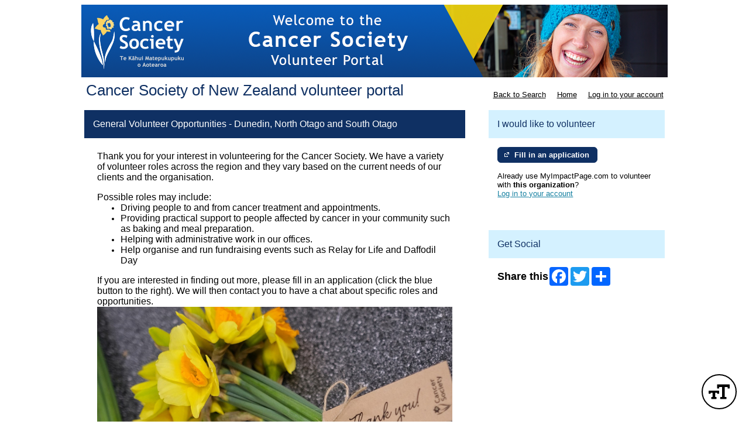

--- FILE ---
content_type: text/css; charset=utf-8
request_url: https://app.betterimpactcdn.com/res/agencystyle/5ad2c6016cf3d4fc57c558ae3a71c1607c3ac026b9af3860c381ab53522b79dc/2df4bb65-46d7-4193-b42a-1da031cbf1c8/3.css
body_size: 1525
content:
.blockHeading{background-color:#0f3063!important;color:#fff!important;font-family:Arial,"Helvetica Neue",Helvetica,sans-serif!important;font-weight:normal!important}.blockHeading.alternate{background-color:#d4f1ff!important;color:#0f3063!important;font-family:Arial,"Helvetica Neue",Helvetica,sans-serif!important;font-weight:normal!important}.standardContainer,.ui-collapsible-content{background-color:#fff!important;color:#000!important}.standardContainer a.skipLink{color:#fff}.standardContainer.nested{background-color:#d4f1ff!important;color:#000!important}.standardContainer.subContainer{background-color:#d4f1ff!important;color:#000!important}.standardContainer.nested a.skipLink.nested{color:#d4f1ff!important}.darkButton,.darkButton.ui-state-default{background-color:#0f3063!important;border-color:#0f3063!important;color:#fff!important;font-family:Arial,"Helvetica Neue",Helvetica,sans-serif!important;font-weight:bold!important}.timeclock.darkButton.ui-state-default{border:3px outset #0f3063!important;font-family:Arial,"Helvetica Neue",Helvetica,sans-serif!important;font-weight:bold!important}.darkButton.ui-state-hover,.darkButton:hover,.fancy .darkButton.ui-state-hover,.fancy .darkButton:hover,.darkButton.active,.darkbutton.ui-state-active,.fancy .darkButton.active,.fancy .darkbutton.ui-state-active{background-color:#d4f1ff!important;border-color:#d4f1ff!important;color:#000!important}.fancy .darkButton.ui-state-hover .ui-button-text,.fancy .darkButton:hover .ui-button-text,.fancy .darkButton.active .ui-button-text,.fancy .darkbutton.ui-state-active .ui-button-text{color:#000!important}.timeclock.darkButton.ui-state-hover,.timeclock.darkButton:hover{border-color:#d4f1ff!important}.lightButton,.lightButton.ui-state-default{background-color:#f6c518!important;border-color:#f6c518!important;color:#0f3063!important;font-family:Arial,"Helvetica Neue",Helvetica,sans-serif!important;font-weight:bold!important}.timeclock.lightButton,.timeclock.lightButton.ui-state-default{border-color:#f6c518!important;font-family:Arial,"Helvetica Neue",Helvetica,sans-serif!important;font-weight:bold!important}.lightButton.ui-state-hover,.lightButton:hover{background-color:#f6c518!important;border-color:#f6c518!important;color:#1950a4!important}.timeclock.lightButton.ui-state-hover,.timeclock.lightButton:hover{border-color:#f6c518!important}.lightButton.active{background-color:#f6c518!important;border-color:#f6c518!important;color:#1950a4!important}.timeclock.lightButton.active{border-color:#f6c518}table.fancy>thead{background-color:#1680a1!important;color:#fff!important;font-family:Arial,"Helvetica Neue",Helvetica,sans-serif!important;font-weight:normal!important}table.fancy>thead>tr>th,table.fancy>thead>tr>td{border-bottom-color:#1680a1!important;font-family:Arial,"Helvetica Neue",Helvetica,sans-serif!important;font-weight:normal!important}table.fancy>thead>tr>th:first-child,table.fancy>thead>tr>td:first-child{border-left-color:#1680a1!important}table.fancy>thead>tr>th:last-child,table.fancy>thead>tr>td:last-child{border-right-color:#1680a1!important}table.fancy>thead>tr>th.orangeMe{color:#f6c518}table.fancy.lowKey>thead{background-color:#0f3063!important;color:#fff!important}table.fancy.lowKey>thead>tr>th,table.fancy.lowKey>thead>tr>td{border-bottom-color:#0f3063!important;font-family:Arial,"Helvetica Neue",Helvetica,sans-serif!important;font-weight:normal!important}table.fancy.lowKey>thead>tr>th:first-child,table.fancy.lowKey>thead>tr>td:first-child{border-left-color:#0f3063!important}table.fancy.lowKey>thead>tr>th:last-child,table.fancy.lowKey>thead>tr>td:last-child{border-right-color:#0f3063!important}table.fancy.lowKey>thead>tr{border-bottom-color:#0f3063!important}table.fancy.lowKey>thead>tr>th.orangeMe{color:#f6c518}#Header{background-color:#fff}#HeaderTitleBar{color:#0f3063}#HeaderTitleBar h1{font-family:Arial,"Helvetica Neue",Helvetica,sans-serif!important;font-weight:normal!important}a.skipNavLink{color:#fff}#MainMenu>li{background-color:#0f3063;border-top-color:#0f3063}#MenuContainer{border-bottom-color:#0f3063}#MainMenu>li.active{border-left-color:#0f3063;border-right-color:#0f3063;border-top-color:#0f3063}#MainMenu>li>a{color:#fff}#MainMenu>li:hover>a{color:#d4f1ff}#MainMenu>li.active>a{color:#0f3063}#MainMenu>li.active:hover>a{color:#0f3063}.sf-menu>li{border-bottom-color:#0f3063;border-top-color:#0f3063}.sf-menu>li.active{border-color:#0f3063!important;color:#0f3063!important}.sf-menu li{background-color:#0f3063}.sf-menu li:hover,.sf-menu li.sfHover{background-color:#0f3063}.sf-menu ul li{background-color:#0f3063}.sf-menu ul ul li{background-color:#0f3063}.sf-menu ul ul li a{background-color:#0f3063}.sf-menu ul ul li a:hover{background-color:#0f3063}.sf-arrows .active .sf-with-ul:after{border-top-color:#0f3063}.sf-arrows>li.active>.sf-with-ul:focus:after,.sf-arrows>li.active:hover>.sf-with-ul:after,.sf-arrows>.active.sfHover>.sf-with-ul:after{border-top-color:#0f3063}.sf-menu a{color:#fff}.sf-menu li:hover,.sf-menu li.sfHover{color:#fff}.sf-menu ul ul li a{color:#fff}ul.subMenu li>a{color:#fff!important}.sf-arrows ul .sf-with-ul:after{border-left-color:#fff}ul.subMenu li:hover>a{color:#d4f1ff!important}.sf-arrows>li>.sf-with-ul:focus:after,.sf-arrows>li:hover>.sf-with-ul:after,.sf-arrows>.sfHover>.sf-with-ul:after{border-top-color:#d4f1ff}.sf-arrows ul li>.sf-with-ul:focus:after,.sf-arrows ul li:hover>.sf-with-ul:after,.sf-arrows ul .sfHover>.sf-with-ul:after{border-left-color:#d4f1ff}.sf-Menu>li.active:hover,.sf-Menu>li.active.sfHover{background-color:#d4f1ff!important;color:#0f3063!important}.sf-menu>li.active a{color:#0f3063}.sf-Menu>li.active:hover,.sf-Menu>li.active.sfHover{background-color:#d4f1ff!important;color:#0f3063!important}#EnterpriseCategorySearchAccordion>.ui-accordion-header{background-color:#0f3063}#EnterpriseCategorySearchAccordion>.ui-accordion-header{color:#fff}#EnterpriseCategorySearchAccordion>.ui-accordion-header:hover{color:#d4f1ff}#nav-panel>div>ul>li>a{background-color:#0f3063!important}#nav-panel>div>ul>li>a{color:#fff!important}#nav-panel>div>ul>li>a:hover{color:#d4f1ff!important}.ui-dialog-titlebar{background-color:#fbd363!important;border-color:#fbd363!important;color:#000!important;font-family:Arial,"Helvetica Neue",Helvetica,sans-serif!important;font-weight:normal!important}div.ui-dialog{border-color:#fbd363}div.ui-dialog-buttonpane{border-top-color:#fbd363!important}.ui-datepicker-header{background-color:#0f3063;border-color:#0f3063}.ui-datepicker-calendar{color:#0f3063}.ui-datepicker-calendar a.ui-state-default{color:#fff;background-color:#0f3063;border-color:#0f3063}.ui-datepicker-calendar a.ui-state-active{color:#fff;background-color:#1680a1;border-color:#1680a1}.ui-datepicker-calendar a.ui-state-hover{color:#0f3063;background-color:#f6c518;border-color:#f6c518}.notice{font-family:Arial,"Helvetica Neue",Helvetica,sans-serif!important;font-weight:normal!important}.reportsPageGraphDataColour{display:none;color:#0f3063!important;background-color:#FFF}.reportsPageGraphMonthLabelColour{display:none;color:#000!important;background-color:#FFF}div.ui-popup{border-color:#fbd363!important}div.ui-popup>div.ui-header{color:#000!important;background-color:#fbd363!important;border-color:#fbd363!important}div.ui-header,h1.ui-title{background-color:#fff!important;border-color:#fff!important}.ui-btn.ui-btn-a{color:#0f3063!important;text-shadow:none!important;border-color:#0f3063!important;background-color:#f6c518!important}.ui-btn.ui-btn-a.ui-btn-icon-notext{border-color:#f6c518!important}.ui-btn.ui-btn-a:active,.ui-btn.ui-btn-a:hover,.ui-btn.ui-btn-a.active{color:#1950a4!important;background-color:#f6c518!important;border-color:#f6c518!important}.ui-btn.ui-btn-b{color:#fff!important;text-shadow:none!important;border-color:#fff!important;background-color:#0f3063!important}.ui-btn.ui-btn-b:active,.ui-btn.ui-btn-b:hover,.ui-btn.ui-btn-b.active,.ui-group-theme-b label.ui-btn:active,.ui-group-theme-b label.ui-btn:hover{color:#000!important;border-color:#000!important;background-color:#d4f1ff!important}.ui-collapsible-heading>a.ui-btn{background-color:#0f3063!important}.ui-collapsible-heading>a.ui-btn{color:#fff!important}.ui-collapsible-heading.alternate>a.ui-btn{background-color:#d4f1ff!important}.ui-collapsible-heading.alternate>a.ui-btn{color:#0f3063!important}.scheduleClassificationsHeading>div.ui-checkbox>label.ui-btn{color:#0f3063!important}.mobileBrowserTabBorderColour{display:none;color:#0f3063!important;background-color:#FFF}#nav-panel>div>ul>li.active>a{color:#0f3063!important;background-color:#FFF!important}#nav-panel>div>ul>li.active:hover>a{color:#0f3063!important}.regularLink{color:#1680a1!important}table.fancy a{text-decoration:none;color:#1680a1}table.fancy a:hover{text-decoration:underline;color:#1680a1}.noHeadingContainer{border-color:#fbd363!important;background-color:#fff!important;color:#000!important;font-family:Arial,"Helvetica Neue",Helvetica,sans-serif!important;font-weight:normal!important}.giantName{color:#000!important;font-family:Arial,"Helvetica Neue",Helvetica,sans-serif!important;font-weight:normal!important}.address{color:#000!important;font-family:Arial,"Helvetica Neue",Helvetica,sans-serif!important;font-weight:normal!important}body{background-color:#fff!important}.quizAnswers,.quizAnswers label.plainLabel{color:none;font-size:medium}

--- FILE ---
content_type: application/x-javascript; charset=utf-8
request_url: https://app.betterimpactcdn.com/res/jsconstants/5b9a308de53b0b1d53a1f9427bbd0ac6de1cf89096b14af9e4ea2e71948136a6.js
body_size: 4604
content:
AppConstants={};
AppConstants.TinyMCEEmailFontList="Andale Mono=Andale Mono,AndaleMono,monospace;Arial=Arial,Helvetica Neue,Helvetica,sans-serif;Arial Black=Arial Black,Arial Bold,Gadget,sans-serif;Arial Narrow=Arial Narrow,Arial,sans-serif;Arial Rounded MT Bold=Arial Rounded MT Bold,Helvetica Rounded,Arial,sans-serif;Avant Garde=Avant Garde,Avantgarde,Century Gothic,CenturyGothic,AppleGothic,sans-serif;Baskerville=Baskerville,Baskerville Old Face,Hoefler Text,Garamond,Times New Roman,serif;Big Caslon=Big Caslon,Book Antiqua,Palatino Linotype,Georgia,serif;Bodoni MT=Bodoni MT,Didot,Didot LT STD,Hoefler Text,Garamond,Times New Roman,serif;Book Antiqua=Book Antiqua,Palatino,Palatino Linotype,Palatino LT STD,Georgia,serif;Brush Script MT=Brush Script MT,cursive;Calibri=Calibri,Candara,Segoe,Segoe UI,Optima,Arial,sans-serif;Calisto MT=Calisto MT,Bookman Old Style,Bookman,Goudy Old Style,Garamond,Hoefler Text,Bitstream Charter,Georgia,serif;Cambria=Cambria,Georgia,serif;Candara=Candara,Calibri,Segoe,Segoe UI,Optima,Arial,sans-serif;Century Gothic=Century Gothic,CenturyGothic,AppleGothic,sans-serif;Comic Sans MS=Comic Sans, Comic Sans MS, Chalkboard, ChalkboardSE-Regular, Marker Felt, Purisa, URW Chancery L, sans-serif;Consolas=Consolas,monaco,monospace;Copperplate=Copperplate,Copperplate Gothic Light,fantasy;Courier New=Courier New,Courier,Lucida Sans Typewriter,Lucida Typewriter,monospace;Didot=Didot,Didot LT STD,Hoefler Text,Garamond,Times New Roman,serif;Franklin Gothic Medium=Franklin Gothic Medium,Franklin Gothic,ITC Franklin Gothic,Arial,sans-serif;Futura=Futura,Trebuchet MS,Arial,sans-serif;Garamond=Garamond,Baskerville,Baskerville Old Face,Hoefler Text,Times New Roman,serif;Geneva=Geneva,Tahoma,Verdana,sans-serif;Georgia=Georgia,Times,Times New Roman,serif;Gill Sans=Gill Sans,Gill Sans MT,Calibri,sans-serif;Goudy Old Style=Goudy Old Style,Garamond,Big Caslon,Times New Roman,serif;Helvetica=Helvetica Neue,Helvetica,Arial,sans-serif;Hoefler Text=Hoefler Text,Baskerville Old Face,Garamond,Times New Roman,serif;Impact=Impact,Haettenschweiler,Franklin Gothic Bold,Charcoal,Helvetica Inserat,Bitstream Vera Sans Bold,Arial Black,sans serif;Lucida Bright=Lucida Bright,Georgia,serif;Lucida Console=Lucida Console,Lucida Sans Typewriter,monaco,Bitstream Vera Sans Mono,monospace;Lucida Grande=Lucida Grande,Lucida Sans Unicode,Lucida Sans,Geneva,Verdana,sans-serif;Lucida Sans Typewriter=Lucida Sans Typewriter,Lucida Console,monaco,Bitstream Vera Sans Mono,monospace;Monaco=monaco,Consolas,Lucida Console,monospace;Optima=Optima,Segoe,Segoe UI,Candara,Calibri,Arial,sans-serif;Palatino=Palatino,Palatino Linotype,Palatino LT STD,Book Antiqua,Georgia,serif;Papyrus=Papyrus,fantasy;Perpetua=Perpetua,Baskerville,Big Caslon,Palatino Linotype,Palatino,URW Palladio L,Nimbus Roman No9 L,serif;Rockwell=Rockwell,Courier Bold,Courier,Georgia,Times,Times New Roman,serif;Rockwell Extra Bold=Rockwell Extra Bold,Rockwell Bold,monospace;Segoe UI=Segoe UI,Frutiger,Frutiger Linotype,Dejavu Sans,Helvetica Neue,Arial,sans-serif;Symbol=symbol;Tahoma=Tahoma,Verdana,Segoe,sans-serif;Terminal=terminal,monospace,monaco;Times New Roman=TimesNewRoman,Times New Roman,Times,Baskerville,Georgia,serif;Trebuchet MS=Trebuchet MS,Lucida Grande,Lucida Sans Unicode,Lucida Sans,Tahoma,sans-serif;Verdana=Verdana,Geneva,sans-serif;Webdings=webdings;Wingdings=wingdings,zapf dingbats;";
AppConstants.TinyMCENonEmailFontList="Andale Mono=Andale Mono,AndaleMono,monospace;Arial=Arial,Helvetica Neue,Helvetica,sans-serif;Arial Black=Arial Black,Arial Bold,Gadget,sans-serif;Arial Narrow=Arial Narrow,Arial,sans-serif;Arial Rounded MT Bold=Arial Rounded MT Bold,Helvetica Rounded,Arial,sans-serif;Avant Garde=Avant Garde,Avantgarde,Century Gothic,CenturyGothic,AppleGothic,sans-serif;Baskerville=Baskerville,Baskerville Old Face,Hoefler Text,Garamond,Times New Roman,serif;Big Caslon=Big Caslon,Book Antiqua,Palatino Linotype,Georgia,serif;Bodoni MT=Bodoni MT,Didot,Didot LT STD,Hoefler Text,Garamond,Times New Roman,serif;Book Antiqua=Book Antiqua,Palatino,Palatino Linotype,Palatino LT STD,Georgia,serif;Brush Script MT=Brush Script MT,cursive;Calibri=Calibri,Candara,Segoe,Segoe UI,Optima,Arial,sans-serif;Calisto MT=Calisto MT,Bookman Old Style,Bookman,Goudy Old Style,Garamond,Hoefler Text,Bitstream Charter,Georgia,serif;Cambria=Cambria,Georgia,serif;Candara=Candara,Calibri,Segoe,Segoe UI,Optima,Arial,sans-serif;Century Gothic=Century Gothic,CenturyGothic,AppleGothic,sans-serif;Comic Sans MS=Comic Sans, Comic Sans MS, Chalkboard, ChalkboardSE-Regular, Marker Felt, Purisa, URW Chancery L, sans-serif;Consolas=Consolas,monaco,monospace;Copperplate=Copperplate,Copperplate Gothic Light,fantasy;Courier New=Courier New,Courier,Lucida Sans Typewriter,Lucida Typewriter,monospace;Didot=Didot,Didot LT STD,Hoefler Text,Garamond,Times New Roman,serif;DMSans=DMSans, Arial, sans-serif;Franklin Gothic Medium=Franklin Gothic Medium,Franklin Gothic,ITC Franklin Gothic,Arial,sans-serif;Futura=Futura,Trebuchet MS,Arial,sans-serif;Garamond=Garamond,Baskerville,Baskerville Old Face,Hoefler Text,Times New Roman,serif;Geneva=Geneva,Tahoma,Verdana,sans-serif;Georgia=Georgia,Times,Times New Roman,serif;Gill Sans=Gill Sans,Gill Sans MT,Calibri,sans-serif;Goudy Old Style=Goudy Old Style,Garamond,Big Caslon,Times New Roman,serif;Helvetica=Helvetica Neue,Helvetica,Arial,sans-serif;Hoefler Text=Hoefler Text,Baskerville Old Face,Garamond,Times New Roman,serif;Impact=Impact,Haettenschweiler,Franklin Gothic Bold,Charcoal,Helvetica Inserat,Bitstream Vera Sans Bold,Arial Black,sans serif;Lucida Bright=Lucida Bright,Georgia,serif;Lucida Console=Lucida Console,Lucida Sans Typewriter,monaco,Bitstream Vera Sans Mono,monospace;Lucida Grande=Lucida Grande,Lucida Sans Unicode,Lucida Sans,Geneva,Verdana,sans-serif;Lucida Sans Typewriter=Lucida Sans Typewriter,Lucida Console,monaco,Bitstream Vera Sans Mono,monospace;Monaco=monaco,Consolas,Lucida Console,monospace;Optima=Optima,Segoe,Segoe UI,Candara,Calibri,Arial,sans-serif;Palatino=Palatino,Palatino Linotype,Palatino LT STD,Book Antiqua,Georgia,serif;Papyrus=Papyrus,fantasy;ParkinSans=ParkinSans, Arial, sans-serif;Perpetua=Perpetua,Baskerville,Big Caslon,Palatino Linotype,Palatino,URW Palladio L,Nimbus Roman No9 L,serif;Rockwell=Rockwell,Courier Bold,Courier,Georgia,Times,Times New Roman,serif;Rockwell Extra Bold=Rockwell Extra Bold,Rockwell Bold,monospace;Segoe UI=Segoe UI,Frutiger,Frutiger Linotype,Dejavu Sans,Helvetica Neue,Arial,sans-serif;Symbol=symbol;Tahoma=Tahoma,Verdana,Segoe,sans-serif;Terminal=terminal,monospace,monaco;Times New Roman=TimesNewRoman,Times New Roman,Times,Baskerville,Georgia,serif;Trebuchet MS=Trebuchet MS,Lucida Grande,Lucida Sans Unicode,Lucida Sans,Tahoma,sans-serif;Verdana=Verdana,Geneva,sans-serif;Webdings=webdings;Wingdings=wingdings,zapf dingbats;";
AppConstants.CombinedEmailAttachmentMaxContentLength=10485760;
AppConstants.DocumentToSignMaxContentLength=4194304;
AppConstants.CustomFieldFileMaxContentLength=4194304;
AppConstants.EnableCustomFieldFileMaxSizeValidation=true;
AppConstants.EnableCustomFieldFileTypeValidation=true;
AppConstants.CustomFieldFileAllowedTypes="image/jpeg,image/jpg,image/pjpeg,image/x-citrix-pjpeg,image/gif,image/x-citrix-gif,image/png,image/x-png,image/x-citrix-png,application/msword,application/vnd.ms-excel,application/vnd.ms-powerpoint,application/vnd.ms-works,application/pdf,application/rtf,text/richtext,text/html,text/plain,application/postscript,application/x-wordperfect,application/x-mspublisher,application/vnd.visio,application/vnd.quark.quarkxpress,text/comma-separated-values,text/csv,text/xml,application/msword,application/vnd.openxmlformats-officedocument.wordprocessingml.document,application/vnd.openxmlformats-officedocument.spreadsheetml.sheet,application/vnd.openxmlformats-officedocument.presentationml.slideshow,application/vnd.openxmlformats-officedocument.presentationml.presentation,application/vnd.oasis.opendocument.text,message/rfc822,audio/x-wav,audio/wav,audio/mpeg,application/vnd.openxmlformats-officedocument.wordprocessingml.template";
AppConstants.UsernameCheckUrl="/System/CheckUsername";
AppConstants.UsernameSuggestorUrl="/System/UserNameSuggestor";
AppConstants.EmailInUseCheckUrl="/System/IsEmailAddressInUse";
AppConstants.IsEmailAddressInUseByNonSingleSignOnUserUrl="/System/IsEmailAddressInUseByNonSingleSignOnUser";
AppConstants.ResetPasswordMVPUrl="/Login/UserPasswordReset";
AppConstants.ResetPasswordGenericUrl="/Login/PasswordResetStepOne";
AppConstants.IsACommonPasswordCheckUrl="/System/IsACommonPasswordCheck";
AppConstants.MVPHomeUrl="/Volunteer/Main";
AppConstants.MVPOpportunitiesUrl="/Volunteer/Schedule/Opportunities";
AppConstants.MVPGenericLogout="/Volunteer/Main/GenericLogOut";
AppConstants.MVPProfileUrl="/Volunteer/MyProfile";
AppConstants.TemplateBadgesUrl="/System/GetTemplateBadges";
AppConstants.AjaxErrorReportUrl="/System/LogAjaxError";
AppConstants.FontImportCssUrl="https://app.betterimpactcdn.com/combres.axd/JustTheExtraFonts/41696788/JustTheExtraFonts.css";
AppConstants.ScheduleTypes={};
AppConstants.ScheduleTypes.DisjointedId=1;
AppConstants.ScheduleTypes.NonScheduledId=4;
AppConstants.ScheduleTypes.OneTimeId=2;
AppConstants.ScheduleTypes.PatternId=0;
AppConstants.ScheduleTypes.SeasonalId=3;
AppConstants.ActivityTypes={};
AppConstants.ActivityTypes.SeasonalId=2;
AppConstants.ActivityTypes.UnscheduledId=1;
AppConstants.ActivityTypes.Scheduled=3;
AppConstants.ExportImages={};
AppConstants.ExportImages.pdf="https://app.betterimpactcdn.com/content/images/export-pdf-small.png";
AppConstants.ExportImages.jpg="https://app.betterimpactcdn.com/content/images/export-jpg-small.png";
AppConstants.ExportImages.png="https://app.betterimpactcdn.com/content/images/export-png-small.png";
AppConstants.ExportImages.svg="https://app.betterimpactcdn.com/content/images/export-svg-small.png";
AppConstants.ToggleChart={};
AppConstants.ToggleChart.Line="https://app.betterimpactcdn.com/content/images/toggle-line-small.png";
AppConstants.ToggleChart.Column="https://app.betterimpactcdn.com/content/images/toggle-column-small.png";
AppConstants.CustomFieldTypeIds={};
AppConstants.CustomFieldTypeIds.BigText=5;
AppConstants.CustomFieldTypeIds.CustomFieldOption=6;
AppConstants.CustomFieldTypeIds.DateTime=2;
AppConstants.CustomFieldTypeIds.File=7;
AppConstants.CustomFieldTypeIds.Number=3;
AppConstants.CustomFieldTypeIds.Text=4;
AppConstants.CustomFieldTypeIds.Yes=8;
AppConstants.CustomFieldTypeIds.YesNo=1;
AppConstants.CustomFieldTypeIds.SignedDocument=9;
AppConstants.QualificationTypeIds={};
AppConstants.QualificationTypeIds.Ranked=2;
AppConstants.QualificationTypeIds.ExactMatch=1;
AppConstants.UserSearch={};
AppConstants.UserSearch.ApprovedStatusDontFilter="DontFilter";
AppConstants.UserSearch.Types={};
AppConstants.UserSearch.Types.ByScheduleDate="VolunteerSquared.Core.Commands.OrganizationUserSearchByScheduleDateRequest, VolunteerSquared.Core";
AppConstants.UserSearch.Types.Activity="VolunteerSquared.Core.Commands.OrganizationUserSearchByActivityRequest, VolunteerSquared.Core";
AppConstants.UserSearch.Types.CustomFields=["VolunteerSquared.Core.Commands.OrganizationUserSearchByBigTextCustomFieldRequest, VolunteerSquared.Core","VolunteerSquared.Core.Commands.OrganizationUserSearchByDateTimeCustomFieldRequest, VolunteerSquared.Core","VolunteerSquared.Core.Commands.OrganizationUserSearchByFileCustomFieldRequest, VolunteerSquared.Core","VolunteerSquared.Core.Commands.OrganizationUserSearchByNumberCustomFieldRequest, VolunteerSquared.Core","VolunteerSquared.Core.Commands.OrganizationUserSearchByOptionCustomFieldRequest, VolunteerSquared.Core","VolunteerSquared.Core.Commands.OrganizationUserSearchByTextCustomFieldRequest, VolunteerSquared.Core","VolunteerSquared.Core.Commands.OrganizationUserSearchByYesCustomFieldRequest, VolunteerSquared.Core","VolunteerSquared.Core.Commands.OrganizationUserSearchByYesNoCustomFieldRequest, VolunteerSquared.Core"];
AppConstants.UserSearch.Types.Qualifications="VolunteerSquared.Core.Commands.OrganizationUserSearchByQualificationRequest, VolunteerSquared.Core";
AppConstants.UserSearch.Types.Committee="VolunteerSquared.Core.Commands.OrganizationUserSearchByCommitteeRequest, VolunteerSquared.Core";
AppConstants.UserSearch.UiToBackEndMappingArray=[[0,2,9],[1,3,5],[8,6,7]];
AppConstants.UserSearch.BackEndToUiEmailMappingArray=[];
AppConstants.UserSearch.BackEndToUiEmailMappingArray[0]=0;
AppConstants.UserSearch.BackEndToUiEmailMappingArray[1]=1;
AppConstants.UserSearch.BackEndToUiEmailMappingArray[2]=0;
AppConstants.UserSearch.BackEndToUiEmailMappingArray[3]=1;
AppConstants.UserSearch.BackEndToUiEmailMappingArray[5]=1;
AppConstants.UserSearch.BackEndToUiEmailMappingArray[6]=2;
AppConstants.UserSearch.BackEndToUiEmailMappingArray[7]=2;
AppConstants.UserSearch.BackEndToUiEmailMappingArray[8]=2;
AppConstants.UserSearch.BackEndToUiEmailMappingArray[9]=0;
AppConstants.UserSearch.BackEndToUiMobileEmailMappingArray=[];
AppConstants.UserSearch.BackEndToUiMobileEmailMappingArray[0]=0;
AppConstants.UserSearch.BackEndToUiMobileEmailMappingArray[1]=0;
AppConstants.UserSearch.BackEndToUiMobileEmailMappingArray[2]=1;
AppConstants.UserSearch.BackEndToUiMobileEmailMappingArray[3]=1;
AppConstants.UserSearch.BackEndToUiMobileEmailMappingArray[5]=2;
AppConstants.UserSearch.BackEndToUiMobileEmailMappingArray[6]=1;
AppConstants.UserSearch.BackEndToUiMobileEmailMappingArray[7]=2;
AppConstants.UserSearch.BackEndToUiMobileEmailMappingArray[8]=0;
AppConstants.UserSearch.BackEndToUiMobileEmailMappingArray[9]=2;
AppConstants.Selectors={};
AppConstants.Selectors.GenericNullErrorMessage="#GenericNullErrorMessage";
AppConstants.DynamicDate={};
AppConstants.DynamicDate.StaticState="Static";
AppConstants.DynamicDate.DynamicState="Dynamic";
AppConstants.DonationDashboardRowType={};
AppConstants.DonationDashboardRowType.NumberType="NumberType";
AppConstants.DonationDashboardRowType.DollarType="DollarType";
AppConstants.NumericUserEntryLimits={};
AppConstants.NumericUserEntryLimits.MaximumCustomFieldDoubleValue=999999999999999;
AppConstants.NumericUserEntryLimits.MinimumCustomFieldDoubleValue=-999999999999999;
AppConstants.AutoLogHoursStatusIds={};
AppConstants.AutoLogHoursStatusIds.DontAutoLogHours="1";
AppConstants.AutoLogHoursStatusIds.AwaitingAutoLogging="2";
AppConstants.AutoLogHoursStatusIds.HasBeenAutoLogged="3";
AppConstants.ModuleIds={};
AppConstants.ModuleIds.Volunteer="5";
AppConstants.ModuleIds.Administrator="1";
AppConstants.ModuleIds.Client="2";
AppConstants.ModuleIds.Donor="3";
AppConstants.ModuleIds.Member="4";
AppConstants.DashboardWidgetIds={};
AppConstants.DashboardWidgetIds.StatusUpdate="StatusUpdate";
AppConstants.DashboardWidgetIds.AdminNews="AdminNews";
AppConstants.DashboardWidgetIds.ManageNews="ManageNews";
AppConstants.DashboardWidgetIds.PinnedSearches="PinnedSearches";
AppConstants.DashboardWidgetIds.Comparisons="Comparisons";
AppConstants.DashboardWidgetSizes={};
AppConstants.DashboardWidgetSizes.Small="Small";
AppConstants.DashboardWidgetSizes.Large="Large";
AppConstants.Validation={};
AppConstants.Validation.E164PhoneNumberPattern=/^\+[1-9]\d{1,14}$/;
AppConstants.IconBackgroundImagePathTemplate="https://app.betterimpactcdn.com/content/images/ui-icons_{0}_256x240.png";
AppConstants.Analytics={};
AppConstants.Analytics.EventActions={};
AppConstants.Analytics.EventActions.View="View";
AppConstants.Analytics.EventActions.Download="Download";
AppConstants.Analytics.EventActions.Print="Print";
AppConstants.Analytics.EventActions.Generate="Generate";
AppConstants.Analytics.EventActions.ScanQRCode="ScanQRCode";
AppConstants.Analytics.EventCategories={};
AppConstants.Analytics.EventCategories.Report="report";
AppConstants.Analytics.EventCategories.RawData="raw_data";
AppConstants.Analytics.EventCategories.StoredDocument="stored_document";
AppConstants.Analytics.EventCategories.CustomField="custom_field";
AppConstants.Analytics.EventCategories.CustomFieldDocumentToSign="custom_field_document_to_sign";
AppConstants.Analytics.EventCategories.RichTextInlineFileView="richtext_inline_file_view";
AppConstants.Analytics.EventCategories.PageView="page_view";
AppConstants.Analytics.EventCategories.SetupFileExchange="setup_file_exchange";
AppConstants.Analytics.EventCategories.DonationReceipt="donation_receipt";
AppConstants.Analytics.EventCategories.BulkDonationReceipt="bulk_donation_receipt";
AppConstants.Analytics.EventCategories.ImportFile="import_file";
AppConstants.Analytics.EventCategories.NameTagWizard="name_tag_wizard";
AppConstants.Analytics.EventCategories.TimeClock="time_clock";
AppConstants.Analytics.MainTrackingId="G-MN7J4W1BKH";
AppConstants.Analytics.MobileAppTrackingId="G-G9580N6D5Z";
AppConstants.Analytics.RecordAsAnalyticsPageViewHeaderName="X-Action-Is-Page-View";
AppConstants.SuperAdminFileUploadContext={General:"0",QuizTemplate:"1"};
AppConstants.DokaFontList=[["Arial","Arial,\u0027Helvetica Neue\u0027,Helvetica,sans-serif"],["Arial Black","\u0027Arial Black\u0027,\u0027Arial Bold\u0027,Gadget,sans-serif"],["Comic Sans MS","\u0027Comic Sans\u0027, \u0027Comic Sans MS\u0027, \u0027Chalkboard\u0027, \u0027ChalkboardSE-Regular\u0027, \u0027Marker Felt\u0027, \u0027Purisa\u0027, \u0027URW Chancery L\u0027, sans-serif"],["Consolas","Consolas,monaco,monospace"],["Copperplate","Copperplate,\u0027Copperplate Gothic Light\u0027,fantasy"],["DMSans","\u0027DMSans\u0027, Arial, sans-serif"],["Goudy Old Style","\u0027Goudy Old Style\u0027,Garamond,\u0027Big Caslon\u0027,\u0027Times New Roman\u0027,serif"],["Helvetica","\u0027Helvetica Neue\u0027,Helvetica,Arial,sans-serif"],["Impact","Impact,Haettenschweiler,\u0027Franklin Gothic Bold\u0027,Charcoal,\u0027Helvetica Inserat\u0027,\u0027Bitstream Vera Sans Bold\u0027,\u0027Arial Black\u0027,\u0027sans serif\u0027"],["ParkinSans","\u0027ParkinSans\u0027, Arial, sans-serif"],["Segoe UI","\u0027Segoe UI\u0027,Frutiger,\u0027Frutiger Linotype\u0027,\u0027Dejavu Sans\u0027,\u0027Helvetica Neue\u0027,Arial,sans-serif"],["Times New Roman","TimesNewRoman,\u0027Times New Roman\u0027,Times,Baskerville,Georgia,serif"],];
AppConstants.FormTypes={};
AppConstants.FormTypes.Volunteer1="Volunteer1";
AppConstants.FormTypes.Volunteer2="Volunteer2";
AppConstants.FormTypes.Volunteer3="Volunteer3";
AppConstants.FormTypes.Client="Client";
AppConstants.FormTypes.Donor="Donor";
AppConstants.FormTypes.Member="Member";
AppConstants.FormTypes.MIP="MIP";
AppConstants.AnalyticsBadWords=["UserName","EmailAddress","Password","UserId","OrganizationMemberId","UserGuid"];
AppConstants.AjaxErrorStatusObfuscation={500:"Teal",501:"Purple",502:"Fuchsia",503:"Olive",504:"Aqua",505:"Navy",506:"Azure",507:"Beige",508:"Brown",510:"Chartreuse",511:"Coral",400:"Cornflower",401:"Cyan",402:"Goldenrod",403:"Gray",404:"Plaid",405:"Green",406:"Khaki",407:"Magenta",408:"Orchid",409:"Salmon",410:"Slate",411:"Turquoise",412:"Violet",413:"Pink",414:"Sky",415:"Brick",416:"Honeydew",417:"Lavender",418:"Teapot",421:"Lemon",422:"White",423:"Wheat",424:"Thistle",425:"Steel",426:"Tan",428:"Sienna",429:"Plum",431:"Peach",451:"Mint"};
AppConstants.BulkUpdatePersonalMessageActions={};
AppConstants.BulkUpdatePersonalMessageActions.SetPersonalMessage="SetMessage";
AppConstants.BulkUpdatePersonalMessageActions.RemovePersonalMessage="RemoveMessage";
AppConstants.Userway={};
AppConstants.Userway.Volunteer="Volunteer";
AppConstants.Userway.VolunteerMobile="VolunteerMobile";
AppConstants.Userway.Admin="Admin";
AppConstants.Userway.PublicMisc="PublicMisc";
AppConstants.Userway.AccountSelection="AccountSelection";
AppConstants.Userway.PublicAgency="PublicAgency";